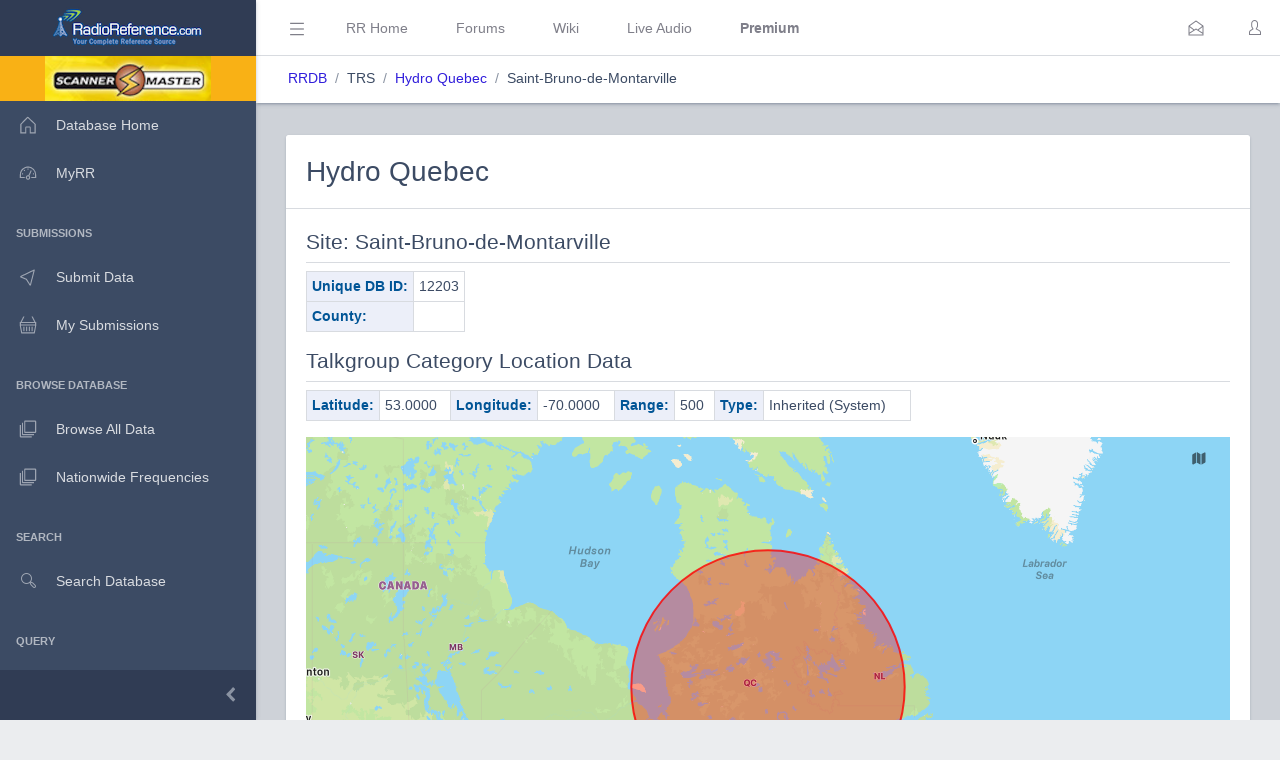

--- FILE ---
content_type: text/html; charset=UTF-8
request_url: https://www.radioreference.com/db/tgCat/12203
body_size: 31023
content:
<!DOCTYPE html>
<html lang="en">
        <head>
            <base href=".//db">
            <meta charset="utf-8">
            <meta http-equiv="X-UA-Compatible" content="IE=edge">
            <meta name="viewport" content="width=device-width, initial-scale=1.0, shrink-to-fit=no">
            <meta name="format-detection" content="telephone=no">

            <title>Hydro Quebec TG Category: Saint-Bruno-de-Montarville</title>

            <!-- General -->
            <meta name="KEYWORDS" content="Hydro Quebec,Saint-Bruno-de-Montarville,site,trunked,radio,system,frequencies,talkgroups">
            <meta name="DESCRIPTION" content="Hydro Quebec TG Category: Saint-Bruno-de-Montarville Details">

            
            <!-- Twitter -->
            <meta name="twitter:card" content="summary" />
            <meta name="twitter:site" content="@radioreference" />
            <meta name="twitter:creator" content="@radioreference" />
            <meta name="twitter:title" content="Hydro Quebec TG Category: Saint-Bruno-de-Montarville" />
            <meta name="twitter:description" content="Hydro Quebec TG Category: Saint-Bruno-de-Montarville Details" />
            <meta name="twitter:image" content="https://s.radioreference.com/logos/icon.png" />

            <!-- Facebook -->
            <meta property="og:url" content="https://www.radioreference.com/db/tgCat/12203" />
            <meta property="og:title" content="Hydro Quebec TG Category: Saint-Bruno-de-Montarville" />
            <meta property="og:description" content="Hydro Quebec TG Category: Saint-Bruno-de-Montarville Details" />
            <meta property="og:type" content="website" />
            <meta property="og:image" content="https://s.radioreference.com/logos/icon.png" />
            <meta property="fb:app_id" content="114971245190107" />

            <!-- Main styles for this application-->
            <link href="/coreui-3.4.0/css/style.css" rel="stylesheet">
            <link href="/coreui-3.4.0/vendors/@coreui/chartjs/css/coreui-chartjs.css" rel="stylesheet">
            <link href="/coreui-3.4.0/vendors/bootstrap-daterangepicker/css/daterangepicker.min.css" rel="stylesheet">
            <link href="/coreui-3.4.0/vendors/select2/css/select2.min.css" rel="stylesheet">
            <link href="/coreui-3.4.0/vendors/select2/css/select2-coreui.min.css" rel="stylesheet">
            <link href="/coreui-3.4.0/vendors/@coreui/icons/css/free.min.css" rel="stylesheet">
            <link rel="stylesheet" href="https://cdnjs.cloudflare.com/ajax/libs/font-awesome/5.9.0/css/all.min.css">

            <script src="https://code.jquery.com/jquery-3.5.1.min.js" integrity="sha256-9/aliU8dGd2tb6OSsuzixeV4y/faTqgFtohetphbbj0=" crossorigin="anonymous"></script>
            <script src="/coreui-3.4.0/scripts/vendor/jquery.autocomplete.min.js"></script>
            <script src="/coreui-3.4.0/vendors/datatables.net/js/jquery.dataTables.js"></script>
            <script src="/coreui-3.4.0/vendors/datatables.net-bs4/js/dataTables.bootstrap4.min.js"></script>

            <link href="/coreui-3.4.0/vendors/datatables.net-bs4/css/dataTables.bootstrap4.css" rel="stylesheet">
            <link rel="stylesheet" href="/coreui-3.4.0/styles/jquery.autocomplete-v1.css">
            <link href="/coreui-3.4.0/vendors/ladda/css/ladda-themeless.min.css" rel="stylesheet">
            <link href="/coreui-3.4.0/styles/dba.css?v=3" rel="stylesheet">
                        
            <link rel="stylesheet" href="/styles/rrdb/rrdb.css?v=33">
        </head>
                <body class="c-app">

                <div class="c-sidebar c-sidebar-dark c-sidebar-fixed c-sidebar-lg-show" id="sidebar">
            <div class="c-sidebar-brand">
                <a href="/">
                <img class="c-sidebar-brand-full" src="/coreui-3.4.0/images/RR-Admin-Logo.png" alt="DB Admin Logo" />
                <img class="c-sidebar-brand-minimized" src="/coreui-3.4.0/images/RR-Admin-Logo-small.png" alt="DB Admin Logo" />
                </a>
            </div>
            <ul class="c-sidebar-nav">
                <li class="c-sidebar-nav-item bg-warning text-center">
                    <a class="text-black" href="https://www.scannermaster.com/?Click=20907">
                        <img class="c-sidebar-brand-full" style="height: 45px;" src="/images/sm-db-1.png">
                    </a>
                </li>
                <li class="c-sidebar-nav-item"><a class="c-sidebar-nav-link" href="/db">
                        <svg class="c-sidebar-nav-icon">
                            <use xlink:href="/coreui-3.4.0/vendors/@coreui/icons/svg/free.svg#cil-home"></use>
                        </svg> Database Home</a>
                </li>
                <li class="c-sidebar-nav-item"><a class="c-sidebar-nav-link" href="/MyRR/">
                        <svg class="c-sidebar-nav-icon">
                            <use xlink:href="/coreui-3.4.0/vendors/@coreui/icons/svg/free.svg#cil-speedometer"></use>
                        </svg> MyRR</a>
                </li>


                <li class="c-sidebar-nav-title">Submissions</li>

                <li class="c-sidebar-nav-item"><a class="c-sidebar-nav-link" href="/db/submit/">
                        <svg class="c-sidebar-nav-icon">
                            <use xlink:href="/coreui-3.4.0/vendors/@coreui/icons/svg/free.svg#cil-cursor"></use>
                        </svg> Submit Data</a>
                </li>
                 <li class="c-sidebar-nav-item"><a class="c-sidebar-nav-link" href="/db/submissions/">
                        <svg class="c-sidebar-nav-icon">
                            <use xlink:href="/coreui-3.4.0/vendors/@coreui/icons/svg/free.svg#cil-basket"></use>
                        </svg> My Submissions</a>
                </li>



                <li class="c-sidebar-nav-title">Browse Database</li>

                <li class="c-sidebar-nav-item"><a class="c-sidebar-nav-link" href="/db/browse">
                        <svg class="c-sidebar-nav-icon">
                            <use xlink:href="/coreui-3.4.0/vendors/@coreui/icons/svg/free.svg#cil-library"></use>
                        </svg> Browse All Data</a>
                </li>
                <li class="c-sidebar-nav-item"><a class="c-sidebar-nav-link" href="/db/nationwide">
                        <svg class="c-sidebar-nav-icon">
                            <use xlink:href="/coreui-3.4.0/vendors/@coreui/icons/svg/free.svg#cil-library"></use>
                        </svg> Nationwide Frequencies</a>
                </li>


                <li class="c-sidebar-nav-title">Search</li>

                <li class="c-sidebar-nav-item"><a class="c-sidebar-nav-link" href="#" data-toggle="modal" data-target="#searchDbModal">
                        <i class="c-sidebar-nav-icon c-icon cil-search">
                        </i> Search Database</a>
                </li>



                <li class="c-sidebar-nav-title">Query</li>

                <li class="c-sidebar-nav-item"><a class="c-sidebar-nav-link" href="/db/query">
                        <i class="c-sidebar-nav-icon c-icon cil-search">
                        </i> Frequency Data</a>
                </li>
                <li class="c-sidebar-nav-item"><a class="c-sidebar-nav-link" href="/db/query/trunked/">
                        <i class="c-sidebar-nav-icon c-icon cil-search">
                        </i> Trunked System Data</a>
                </li>
                <li class="c-sidebar-nav-item"><a class="c-sidebar-nav-link" href="/db/query/fcc">
                        <i class="c-sidebar-nav-icon c-icon cil-search">
                        </i> FCC Data (USA)</a>
                </li>
                <li class="c-sidebar-nav-item"><a class="c-sidebar-nav-link" href="/db/ham/">
                        <i class="c-sidebar-nav-icon c-icon cil-search">
                        </i> Amateur Radio</a>
                </li>

                <li class="c-sidebar-nav-title">Reports</li>

                <li class="c-sidebar-nav-item"><a class="c-sidebar-nav-link" href="/db/reports/conventional/">
                        <svg class="c-sidebar-nav-icon">
                            <use xlink:href="/coreui-3.4.0/vendors/@coreui/icons/svg/free.svg#cil-spreadsheet"></use>
                        </svg> Conventional Data</a>
                </li>
                <li class="c-sidebar-nav-item"><a class="c-sidebar-nav-link" href="/db/reports/trunked/">
                        <svg class="c-sidebar-nav-icon">
                            <use xlink:href="/coreui-3.4.0/vendors/@coreui/icons/svg/free.svg#cil-spreadsheet"></use>
                        </svg> Trunked Systems</a>
                </li>
                <li class="c-sidebar-nav-item"><a class="c-sidebar-nav-link" href="/db/reports/updates/">
                        <svg class="c-sidebar-nav-icon">
                            <use xlink:href="/coreui-3.4.0/vendors/@coreui/icons/svg/free.svg#cil-spreadsheet"></use>
                        </svg> Update Reports</a>
                </li>

                <li class="c-sidebar-nav-title">Misc</li>
                <li class="c-sidebar-nav-item"><a class="c-sidebar-nav-link" href="https://wiki.radioreference.com/index.php/Category:Database_Glossary">
                        <svg class="c-sidebar-nav-icon">
                            <use xlink:href="/coreui-3.4.0/vendors/@coreui/icons/svg/free.svg#cil-book"></use>
                        </svg> Glossary</a>
                </li>
                <li class="c-sidebar-nav-item"><a class="c-sidebar-nav-link" href="https://wiki.radioreference.com/index.php/Database_Administrator_Handbook_Live_Version">
                        <svg class="c-sidebar-nav-icon">
                            <use xlink:href="/coreui-3.4.0/vendors/@coreui/icons/svg/free.svg#cil-book"></use>
                        </svg> DBAdmin Handbook</a>
                </li>
                <li class="c-sidebar-nav-item"><a class="c-sidebar-nav-link" href="https://support.radioreference.com/hc/en-us/sections/18844392648852-Developers">
                        <svg class="c-sidebar-nav-icon">
                            <use xlink:href="/coreui-3.4.0/vendors/@coreui/icons/svg/free.svg#cil-bolt"></use>
                        </svg> API</a>
                </li>
                <li class="c-sidebar-nav-item"><a class="c-sidebar-nav-link" href="https://support.radioreference.com/hc/en-us/sections/201716616-Database">
                        <svg class="c-sidebar-nav-icon">
                            <use xlink:href="/coreui-3.4.0/vendors/@coreui/icons/svg/free.svg#cil-bolt"></use>
                        </svg> Help</a>
                </li>

            </ul>
            <button onClick="toggleMiniSidebar()" class="c-sidebar-minimizer" type="button"></button>
        </div>

        <div class="c-wrapper">
        <header class="c-header c-header-light c-header-fixed">
            <button class="c-header-toggler c-class-toggler d-lg-none mfe-auto" type="button" data-target="#sidebar" data-class="c-sidebar-show">
                <svg class="c-icon c-icon-lg">
                    <use xlink:href="/coreui-3.4.0/vendors/@coreui/icons/svg/free.svg#cil-menu"></use>
                </svg>
            </button>
            <button onClick="toggleSidebar('c-sidebar-lg-show')" class="c-header-toggler mfs-3 d-md-down-none" type="button" responsive="true">
                <svg class="c-icon c-icon-lg">
                    <use xlink:href="/coreui-3.4.0/vendors/@coreui/icons/svg/free.svg#cil-menu"></use>
                </svg>
            </button>
            <ul class="c-header-nav d-md-down-none">
                <li class="c-header-nav-item px-3"><a class="c-header-nav-link" href="/">RR Home</a></li>
                <li class="c-header-nav-item px-3"><a class="c-header-nav-link" href="https://forums.radioreference.com">Forums</a></li>
                <li class="c-header-nav-item px-3"><a class="c-header-nav-link" href="https://wiki.radioreference.com">Wiki</a></li>
                <li class="c-header-nav-item px-3"><a class="c-header-nav-link" href="https://www.broadcastify.com">Live Audio</a></li>
                                    <li class="c-header-nav-item px-3"><a class="c-header-nav-link" href="/premium"><b>Premium</b></a></li>
                                </ul>
            <ul class="c-header-nav mfs-auto">
                <li class="c-header-nav-item px-3 c-d-legacy-none">

                </li>
            </ul>

            <ul class="c-header-nav d-md-down-none mr-2">
             <li class="c-header-nav-item dropdown d-md-down-none mx-2"><a class="c-header-nav-link" data-toggle="dropdown" href="#" role="button" aria-haspopup="true" aria-expanded="false">
              <svg class="c-icon">
                <use xlink:href="/coreui-3.4.0/vendors/@coreui/icons/svg/free.svg#cil-envelope-open"></use>
              </svg>
                             </a>
                <div class="dropdown-menu dropdown-menu-right dropdown-menu-lg pt-0">
                                              <div class="dropdown-header bg-light"><strong>You have no new messages</strong></div>
                                          </div>
             </li>
            </ul>

            <ul class="c-header-nav">
                                    <li class="c-header-nav-item"><a class="c-header-nav-link" href="/login/" role="button" aria-haspopup="true" aria-expanded="false">
                            <div class="c-avatar">
                                <i class="c-avatar-img c-icon cil-user"></i>
                            </div>
                        </a>
                    </li>
                    
            </ul>
            <div class="c-subheader justify-content-between px-3">
                <!-- Breadcrumb-->
                <ol class="breadcrumb border-0 m-0 px-0 px-md-3">
                    <li class="breadcrumb-item"><a href="/db">RRDB</a></li>
                    <li class="breadcrumb-item">TRS</li><li class="breadcrumb-item"><a href='/db/sid/2951'>Hydro Quebec</a></li><li class="breadcrumb-item">Saint-Bruno-de-Montarville</li>                    <!-- Breadcrumb Menu-->
                </ol>
                            </div>
        </header>
                    <div class="c-body bg-secondary">
                <main class="c-main">
                                    <div class="container-fluid">
            <div class="fade-in">
                <div class="card">
                    <div class="card-header">
                                                <h2 class="mt-2">Hydro Quebec</h2>
                    </div>
                    <div class="card-body">
                                                <h4 class="pb-2 border-bottom">Site: Saint-Bruno-de-Montarville</h4>
                        <div class="row">
                            <div class="col-md-9">
                                <table style="width: 1%;" class="table table-sm table-bordered rrdbTable">
                                    <tr>
                                        <th scope="row">Unique DB ID:</th>
                                        <td>12203</td>
                                    </tr>
                                    <tr>
                                        <th scope="row">County:</th>
                                        <td nowrap></td>
                                    </tr>
                                </table>
                            </div>
                        </div>
                        

                    <h4 class="pb-2 border-bottom">Talkgroup Category Location Data</h4>
                                                <div class="row">
                                <div class="col-md-8">
                                    <table class="table table-sm table-bordered">
                                        <tr>
                                            <th class="fit rrlblue">Latitude:</th>
                                            <td>53.0000</td>
                                            <th class="fit rrlblue">Longitude:</th>
                                            <td>-70.0000</td>
                                            <th class="fit rrlblue">Range:</th>
                                            <td>500</td>
                                            <th class="fit rrlblue">Type:</th>
                                            <td>
                                                Inherited (System)                                            </td>
                                        </tr>
                                    </table>
                                </div>
                            </div>
                                                    <script src="https://cdn.apple-mapkit.com/mk/5.x.x/mapkit.js"></script>
                            <link rel="stylesheet" type="text/css" href="/styles/apple-maps/fccCallsign.css?v=1">
                            <div id="map" class="mb-2" style="width: 100%;"></div>
                            <script>
                                var circleData = [
                                    { name: "Saint-Bruno-de-Montarville", coordinate: [53, -70], r: 804672 }
                                ];
                            </script>
                            <script src="/scripts/apple-maps/circle.js?v=1"></script>
                                                <h4 class="mt-4 pb-2 border-bottom">Talkgroups</h4>
                            <table class="table table-responsive table-sm order-column table-striped table-bordered rrdbTable datatable-lite">
        <thead>
        <tr>
            <th class="rrlblue" scope="col" data-toggle="tooltip" data-placement="top" title="Talkgroup in decimal format.  Decimal format is used primarily for programming  scanners">DEC&nbsp;</th><th class="rrlblue" scope="col" data-toggle="tooltip" data-placement="top" title="Talkgroup in Hex format.  Hex format is primarily used for programming professional radios and is also used by some software decoding applications">HEX&nbsp;</th><th class="rrlblue" scope="col" data-toggle="tooltip" data-html="true" data-placement="top" title="Mode defines the type of transmission broadcast on this talkgroup. Analog transmissions are standard voice, Digital and TDMA transmissions are digitally modulated. <br />A = Analog Talkgroup<br />D = Digital Talkgroup<br />M = Mixed Analog/Digital<br />T = TDMA Capable Talkgroup<br />--<br />A trailing lowercase e represents partial encryption. A trailing uppercase E represents full encryption.">Mode&nbsp;</th><th class="rrlblue" scope="col" data-toggle="tooltip" data-placement="top" title="A 16 character description that is intended as a shortened display on radio displays">Alpha Tag</th><th class="rrlblue" scope="col" data-toggle="tooltip" data-placement="top" title="This is the description of the talkgroup">Description</th><th class="rrlblue" scope="col" data-toggle="tooltip" data-placement="top" title="Service Tag for this talkgroup">Tag</th>        </tr>
        </thead>
        <tbody class="data-text" style="font-size: 0.9em">
        <tr>
<td class='noWrapTd'>1821</td><td>71d</td><td>D</td><td class='noWrapTd'>*1EST</td><td style='width: 90%'>Main Est</td><td class='noWrapTd'>Utilities</td></tr>
<tr>
<td class='noWrapTd'>1822</td><td>71e</td><td>D</td><td class='noWrapTd'>*2OUE</td><td style='width: 90%'>Main L'Ouest</td><td class='noWrapTd'>Utilities</td></tr>
<tr>
<td class='noWrapTd'>1823</td><td>71f</td><td>D</td><td class='noWrapTd'>*3</td><td style='width: 90%'>Autre 1</td><td class='noWrapTd'>Utilities</td></tr>
<tr>
<td class='noWrapTd'>1824</td><td>720</td><td>D</td><td class='noWrapTd'>*4</td><td style='width: 90%'>Autre 2</td><td class='noWrapTd'>Utilities</td></tr>
        </tbody>
    </table>
                    </div>
            </div>
        </div>
        </div>
                     </main>
        </div>
                    
        <div class="modal fade" id="searchDbModal" tabindex="-1" role="dialog" aria-labelledby="Search Database" aria-hidden="true">
            <div class="modal-dialog modal-dialog-centered" role="document">
                <div class="modal-content">
                    <div class="modal-header bg-light">
                        <h5 class="modal-title">Search the RadioReference Database</h5>
                        <button type="button" class="close" data-dismiss="modal" aria-label="Close">
                            <span aria-hidden="true">&times;</span>
                        </button>
                    </div>
                    <div class="modal-body">
                        <form action="/db/search/" method="POST">
                            <input class="form-control d-inline-block" name="q" type="text" placeholder="City, Name, System, Frequency Description, Talkgroup Description" />
                            <input type="hidden" name="a" value="searchDb" />
                    </div>
                    <div class="modal-footer">
                        <button class="btn btn-secondary">Search</button>
                        </form>
                    </div>
                </div>
            </div>
        </div>

        <div class="modal fade" id="locationHelperModal" tabindex="-1" role="dialog" aria-labelledby="Location Helper" aria-hidden="true">
            <div class="modal-dialog modal-dialog-centered modal-lg" role="document">
                <div class="modal-content">
                    <div class="modal-header bg-light">
                        <h5 class="modal-title">Location Helper Tool</h5>
                        <button type="button" class="close" data-dismiss="modal" aria-label="Close">
                            <span aria-hidden="true">&times;</span>
                        </button>
                    </div>
                    <div id="locationHelperModalBody" class="modal-body">
                    </div>
                    <div class="modal-footer">
                        <button class="btn btn-secondary" data-dismiss="modal">Cancel</button>
                        <button class="btn btn-primary locationHelperFill">Fill Location</button>
                    </div>
                </div>
            </div>
        </div>

        <script>
            var locChanged = false;
            $( document ).ready(function() {
                $(".clickable-row").click(function() {
                    if ($(this).data("hash")) {
                        window.location.hash = $(this).data("hash");
                    }
                    else {
                        window.location = $(this).data("href");
                    }
                });

                $("#countrySelector").submit(function( event ) {
                    window.location='/db/browse/coid/' + $("#browseCountryValue").val();
                    event.preventDefault();
                });
                $("#countrySelectorNW").submit(function( event ) {
                    window.location='/db/nationwide/coid/' + $("#browseCountryValue").val();
                    event.preventDefault();
                });
                $("#countrySelectorQuery").submit(function( event ) {
                    window.location='/db/query/coid/' + $("#browseCountryValue").val();
                    event.preventDefault();
                });
                $("#countrySelectorUpdates").submit(function( event ) {
                    window.location='/db/reports/updates/coid/' + $("#browseCountryValue").val();
                    event.preventDefault();
                });
            });


            $(document).on('show.bs.tooltip', function (e) {
                setTimeout(function () {   //calls click event after a certain time
                    $('[data-toggle="tooltip"]').tooltip('hide');
                }, 4000);
            });

            $('#locationHelperModal').on('shown.coreui.modal', function (event) {
                var apiParms;
                var spinner = '<div class="spinner-border text-primary" role="status">\n' +
                    '<span class="sr-only">Loading...</span>\n' +
                    '</div>';
                $('#locationHelperModalBody').html(spinner);

                if (locChanged) {
                    apiParms = {
                        a: 'locationHelper',
                        qLat: $("#qLat").val(),
                        qLon: $("#qLon").val(),
                        qRange: $("#qRange").val()
                    };
                }
                else {
                    apiParms = {
                        a: 'locationHelper'
                    };
                }
                $.ajax({
                    url: '/db/apis/',
                    type: 'post',
                    data: apiParms,
                    success: function( data, textStatus, jQxhr ){
                        $('#locationHelperModalBody').html(data);
                    }
                });
            });

            $(".locationHelperFill").click(
                function() {
                    $("#qLat").val($("#locHelpLat").val());
                    $("#qLon").val($("#locHelpLon").val());
                    $("#qRange").val($("#locHelpRange").val());
                    $("#locationHelperModal").modal('hide');
                }
            );


            function setPref(pref,value) {
                var ccs = getCookie('rrdbopts').split(':');
                ccs[pref] = value;
                var cookie = ccs.join(':');
                document.cookie = "rrdbopts=" + cookie + ";path=/; expires=Fri, 31 Dec 2100 23:59:59 GMT";
            }
            function togglePref(pref) {
                var curPref = parseInt(getPref(pref));
                if (curPref) {
                    setPref(pref,0)
                }
                else {
                    setPref(pref,1)
                }
            }
            function getPref(pref) {
                var ccs = getCookie('rrdbopts').split(':');
                return ccs[pref];
            }
            function getCookie(cname) {
                var name = cname + "=";
                var decodedCookie = decodeURIComponent(document.cookie);
                var ca = decodedCookie.split(';');
                for(var i = 0; i <ca.length; i++) {
                    var c = ca[i];
                    while (c.charAt(0) == ' ') {
                        c = c.substring(1);
                    }
                    if (c.indexOf(name) == 0) {
                        return c.substring(name.length, c.length);
                    }
                }
                return "";
            }
            function getIntroCookie(cname) {
                var name = cname + "=";
                var decodedCookie = decodeURIComponent(document.cookie);
                var ca = decodedCookie.split(';');
                for(var i = 0; i <ca.length; i++) {
                    var c = ca[i];
                    while (c.charAt(0) == ' ') {
                        c = c.substring(1);
                    }
                    if (c.indexOf(name) == 0) {
                        return c.substring(name.length, c.length);
                    }
                }
                return null;
            }
            function setCookie(name,value,days) {
                var expires = "";
                if (days) {
                    var date = new Date();
                    date.setTime(date.getTime() + (days*24*60*60*1000));
                    expires = "; expires=" + date.toUTCString();
                }
                document.cookie = name + "=" + (value || "")  + expires + "; path=/";
            }
            function eraseCookie(name) {
                document.cookie = name +'=; Path=/; Expires=Thu, 01 Jan 1970 00:00:01 GMT;';
            }

            function toggleSidebar(theclass) {
                $('#sidebar').toggleClass(theclass);
                togglePref(1);
            }
            function toggleDark() {
                $('body').toggleClass('c-dark-theme');
                togglePref(2);
            }
            function toggleMiniSidebar() {
                $('#sidebar').toggleClass('c-sidebar-unfoldable');
                togglePref(4);
            }


            function init_dt() {
                $('.datatable').DataTable(
                    {
                        "paging":   true,
                        "pageLength": typeof dt_pageLength !== "undefined" ? dt_pageLength : 50,
                        "lengthMenu": typeof dt_lengthMenu !== "undefined" ? dt_lengthMenu : [[25, 50, 100, 250, 500, -1], [25, 50, 100, 250, 500, "All"]],
                        "info":   true,
                        "searching": true,
                        "order": typeof dt_order !== "undefined" ? dt_order : [],
                        "language": {
                            "search": "Text Filter:"
                        }
                    }
                );
                $('.datatable').attr('style', 'border-collapse: collapse !important');
                $('.datatable-lite').DataTable(
                    {
                        "paging":   false,
                        "ordering": false,
                        "info":   false,
                        "searching": false,
                        "order": []
                    }
                );
                $('.datatable-lite').attr('style', 'border-collapse: collapse !important');
                $('div.dataTables_length select').addClass( 'pr-4' );
            }
        </script>
                <footer class="c-footer bg-gray-200">
            Rev: <a href="https://wiki.radioreference.com/index.php/RRDB_Version_History">2.1.8844</a>
        </footer>
        </div>
                <!-- CoreUI and necessary plugins-->
        <script src="/coreui-3.4.0/vendors/@coreui/coreui-pro/js/coreui.bundle.min.js"></script>
        <script src="/coreui-3.4.0/js/tooltips.js"></script>
        <!--[if IE]><!-->
        <script src="/coreui-3.4.0/vendors/@coreui/icons/js/svgxuse.min.js"></script>
        <!--<![endif]-->
        <!-- Plugins and scripts required by this view-->
        <script src="/coreui-3.4.0/vendors/@coreui/chartjs/js/coreui-chartjs.bundle.js"></script>
        <script src="/coreui-3.4.0/vendors/@coreui/utils/js/coreui-utils.js"></script>
        <script src="/coreui-3.4.0/vendors/jquery.maskedinput/js/jquery.maskedinput.js"></script>
        <script src="/coreui-3.4.0/vendors/moment/js/moment.min.js"></script>
        <script src="/coreui-3.4.0/vendors/select2/js/select2.min.js"></script>
        <script src="/coreui-3.4.0/vendors/bootstrap-daterangepicker/js/daterangepicker.js"></script>

        <script src="/coreui-3.4.0/vendors/ladda/js/spin.min.js"></script>
        <script src="/coreui-3.4.0/vendors/ladda/js/ladda.min.js"></script>
        <script src="/coreui-3.4.0/js/loading-buttons.js"></script>

        <script src="/db/scripts/rrdb.js?v=3"></script>

        </body>
</html>